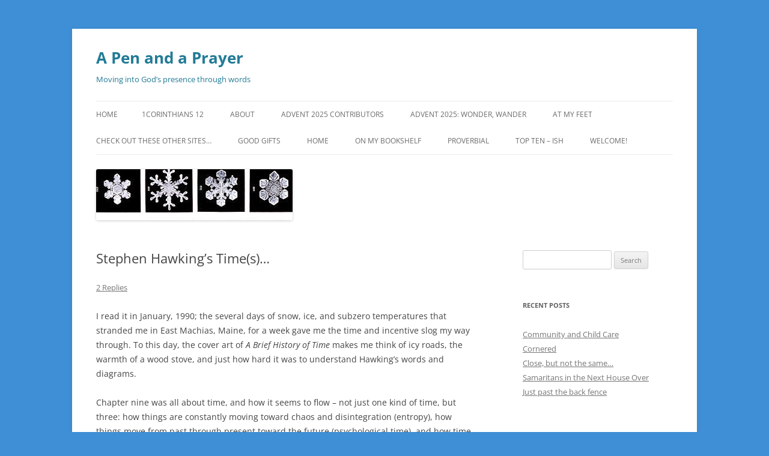

--- FILE ---
content_type: text/html; charset=UTF-8
request_url: http://www.apenandaprayer.org/theology/stephen-hawkings-times/
body_size: 13709
content:
<!DOCTYPE html>
<!--[if IE 7]>
<html class="ie ie7" lang="en">
<![endif]-->
<!--[if IE 8]>
<html class="ie ie8" lang="en">
<![endif]-->
<!--[if !(IE 7) & !(IE 8)]><!-->
<html lang="en">
<!--<![endif]-->
<head>
<meta charset="UTF-8" />
<meta name="viewport" content="width=device-width, initial-scale=1.0" />
<title>Stephen Hawking&#8217;s Time(s)&#8230; | A Pen and a Prayer</title>
<link rel="profile" href="https://gmpg.org/xfn/11" />
<link rel="pingback" href="http://www.apenandaprayer.org/xmlrpc.php">
<!--[if lt IE 9]>
<script src="http://www.apenandaprayer.org/wp-content/themes/twentytwelve/js/html5.js?ver=3.7.0" type="text/javascript"></script>
<![endif]-->
<meta name='robots' content='max-image-preview:large' />
<link rel="alternate" type="application/rss+xml" title="A Pen and a Prayer &raquo; Feed" href="http://www.apenandaprayer.org/feed/" />
<link rel="alternate" type="application/rss+xml" title="A Pen and a Prayer &raquo; Comments Feed" href="http://www.apenandaprayer.org/comments/feed/" />
<link rel="alternate" type="application/rss+xml" title="A Pen and a Prayer &raquo; Stephen Hawking&#8217;s Time(s)&#8230; Comments Feed" href="http://www.apenandaprayer.org/theology/stephen-hawkings-times/feed/" />
<link rel="alternate" title="oEmbed (JSON)" type="application/json+oembed" href="http://www.apenandaprayer.org/wp-json/oembed/1.0/embed?url=http%3A%2F%2Fwww.apenandaprayer.org%2Ftheology%2Fstephen-hawkings-times%2F" />
<link rel="alternate" title="oEmbed (XML)" type="text/xml+oembed" href="http://www.apenandaprayer.org/wp-json/oembed/1.0/embed?url=http%3A%2F%2Fwww.apenandaprayer.org%2Ftheology%2Fstephen-hawkings-times%2F&#038;format=xml" />
<style id='wp-img-auto-sizes-contain-inline-css' type='text/css'>
img:is([sizes=auto i],[sizes^="auto," i]){contain-intrinsic-size:3000px 1500px}
/*# sourceURL=wp-img-auto-sizes-contain-inline-css */
</style>
<style id='wp-emoji-styles-inline-css' type='text/css'>

	img.wp-smiley, img.emoji {
		display: inline !important;
		border: none !important;
		box-shadow: none !important;
		height: 1em !important;
		width: 1em !important;
		margin: 0 0.07em !important;
		vertical-align: -0.1em !important;
		background: none !important;
		padding: 0 !important;
	}
/*# sourceURL=wp-emoji-styles-inline-css */
</style>
<style id='wp-block-library-inline-css' type='text/css'>
:root{--wp-block-synced-color:#7a00df;--wp-block-synced-color--rgb:122,0,223;--wp-bound-block-color:var(--wp-block-synced-color);--wp-editor-canvas-background:#ddd;--wp-admin-theme-color:#007cba;--wp-admin-theme-color--rgb:0,124,186;--wp-admin-theme-color-darker-10:#006ba1;--wp-admin-theme-color-darker-10--rgb:0,107,160.5;--wp-admin-theme-color-darker-20:#005a87;--wp-admin-theme-color-darker-20--rgb:0,90,135;--wp-admin-border-width-focus:2px}@media (min-resolution:192dpi){:root{--wp-admin-border-width-focus:1.5px}}.wp-element-button{cursor:pointer}:root .has-very-light-gray-background-color{background-color:#eee}:root .has-very-dark-gray-background-color{background-color:#313131}:root .has-very-light-gray-color{color:#eee}:root .has-very-dark-gray-color{color:#313131}:root .has-vivid-green-cyan-to-vivid-cyan-blue-gradient-background{background:linear-gradient(135deg,#00d084,#0693e3)}:root .has-purple-crush-gradient-background{background:linear-gradient(135deg,#34e2e4,#4721fb 50%,#ab1dfe)}:root .has-hazy-dawn-gradient-background{background:linear-gradient(135deg,#faaca8,#dad0ec)}:root .has-subdued-olive-gradient-background{background:linear-gradient(135deg,#fafae1,#67a671)}:root .has-atomic-cream-gradient-background{background:linear-gradient(135deg,#fdd79a,#004a59)}:root .has-nightshade-gradient-background{background:linear-gradient(135deg,#330968,#31cdcf)}:root .has-midnight-gradient-background{background:linear-gradient(135deg,#020381,#2874fc)}:root{--wp--preset--font-size--normal:16px;--wp--preset--font-size--huge:42px}.has-regular-font-size{font-size:1em}.has-larger-font-size{font-size:2.625em}.has-normal-font-size{font-size:var(--wp--preset--font-size--normal)}.has-huge-font-size{font-size:var(--wp--preset--font-size--huge)}.has-text-align-center{text-align:center}.has-text-align-left{text-align:left}.has-text-align-right{text-align:right}.has-fit-text{white-space:nowrap!important}#end-resizable-editor-section{display:none}.aligncenter{clear:both}.items-justified-left{justify-content:flex-start}.items-justified-center{justify-content:center}.items-justified-right{justify-content:flex-end}.items-justified-space-between{justify-content:space-between}.screen-reader-text{border:0;clip-path:inset(50%);height:1px;margin:-1px;overflow:hidden;padding:0;position:absolute;width:1px;word-wrap:normal!important}.screen-reader-text:focus{background-color:#ddd;clip-path:none;color:#444;display:block;font-size:1em;height:auto;left:5px;line-height:normal;padding:15px 23px 14px;text-decoration:none;top:5px;width:auto;z-index:100000}html :where(.has-border-color){border-style:solid}html :where([style*=border-top-color]){border-top-style:solid}html :where([style*=border-right-color]){border-right-style:solid}html :where([style*=border-bottom-color]){border-bottom-style:solid}html :where([style*=border-left-color]){border-left-style:solid}html :where([style*=border-width]){border-style:solid}html :where([style*=border-top-width]){border-top-style:solid}html :where([style*=border-right-width]){border-right-style:solid}html :where([style*=border-bottom-width]){border-bottom-style:solid}html :where([style*=border-left-width]){border-left-style:solid}html :where(img[class*=wp-image-]){height:auto;max-width:100%}:where(figure){margin:0 0 1em}html :where(.is-position-sticky){--wp-admin--admin-bar--position-offset:var(--wp-admin--admin-bar--height,0px)}@media screen and (max-width:600px){html :where(.is-position-sticky){--wp-admin--admin-bar--position-offset:0px}}

/*# sourceURL=wp-block-library-inline-css */
</style><style id='global-styles-inline-css' type='text/css'>
:root{--wp--preset--aspect-ratio--square: 1;--wp--preset--aspect-ratio--4-3: 4/3;--wp--preset--aspect-ratio--3-4: 3/4;--wp--preset--aspect-ratio--3-2: 3/2;--wp--preset--aspect-ratio--2-3: 2/3;--wp--preset--aspect-ratio--16-9: 16/9;--wp--preset--aspect-ratio--9-16: 9/16;--wp--preset--color--black: #000000;--wp--preset--color--cyan-bluish-gray: #abb8c3;--wp--preset--color--white: #fff;--wp--preset--color--pale-pink: #f78da7;--wp--preset--color--vivid-red: #cf2e2e;--wp--preset--color--luminous-vivid-orange: #ff6900;--wp--preset--color--luminous-vivid-amber: #fcb900;--wp--preset--color--light-green-cyan: #7bdcb5;--wp--preset--color--vivid-green-cyan: #00d084;--wp--preset--color--pale-cyan-blue: #8ed1fc;--wp--preset--color--vivid-cyan-blue: #0693e3;--wp--preset--color--vivid-purple: #9b51e0;--wp--preset--color--blue: #21759b;--wp--preset--color--dark-gray: #444;--wp--preset--color--medium-gray: #9f9f9f;--wp--preset--color--light-gray: #e6e6e6;--wp--preset--gradient--vivid-cyan-blue-to-vivid-purple: linear-gradient(135deg,rgb(6,147,227) 0%,rgb(155,81,224) 100%);--wp--preset--gradient--light-green-cyan-to-vivid-green-cyan: linear-gradient(135deg,rgb(122,220,180) 0%,rgb(0,208,130) 100%);--wp--preset--gradient--luminous-vivid-amber-to-luminous-vivid-orange: linear-gradient(135deg,rgb(252,185,0) 0%,rgb(255,105,0) 100%);--wp--preset--gradient--luminous-vivid-orange-to-vivid-red: linear-gradient(135deg,rgb(255,105,0) 0%,rgb(207,46,46) 100%);--wp--preset--gradient--very-light-gray-to-cyan-bluish-gray: linear-gradient(135deg,rgb(238,238,238) 0%,rgb(169,184,195) 100%);--wp--preset--gradient--cool-to-warm-spectrum: linear-gradient(135deg,rgb(74,234,220) 0%,rgb(151,120,209) 20%,rgb(207,42,186) 40%,rgb(238,44,130) 60%,rgb(251,105,98) 80%,rgb(254,248,76) 100%);--wp--preset--gradient--blush-light-purple: linear-gradient(135deg,rgb(255,206,236) 0%,rgb(152,150,240) 100%);--wp--preset--gradient--blush-bordeaux: linear-gradient(135deg,rgb(254,205,165) 0%,rgb(254,45,45) 50%,rgb(107,0,62) 100%);--wp--preset--gradient--luminous-dusk: linear-gradient(135deg,rgb(255,203,112) 0%,rgb(199,81,192) 50%,rgb(65,88,208) 100%);--wp--preset--gradient--pale-ocean: linear-gradient(135deg,rgb(255,245,203) 0%,rgb(182,227,212) 50%,rgb(51,167,181) 100%);--wp--preset--gradient--electric-grass: linear-gradient(135deg,rgb(202,248,128) 0%,rgb(113,206,126) 100%);--wp--preset--gradient--midnight: linear-gradient(135deg,rgb(2,3,129) 0%,rgb(40,116,252) 100%);--wp--preset--font-size--small: 13px;--wp--preset--font-size--medium: 20px;--wp--preset--font-size--large: 36px;--wp--preset--font-size--x-large: 42px;--wp--preset--spacing--20: 0.44rem;--wp--preset--spacing--30: 0.67rem;--wp--preset--spacing--40: 1rem;--wp--preset--spacing--50: 1.5rem;--wp--preset--spacing--60: 2.25rem;--wp--preset--spacing--70: 3.38rem;--wp--preset--spacing--80: 5.06rem;--wp--preset--shadow--natural: 6px 6px 9px rgba(0, 0, 0, 0.2);--wp--preset--shadow--deep: 12px 12px 50px rgba(0, 0, 0, 0.4);--wp--preset--shadow--sharp: 6px 6px 0px rgba(0, 0, 0, 0.2);--wp--preset--shadow--outlined: 6px 6px 0px -3px rgb(255, 255, 255), 6px 6px rgb(0, 0, 0);--wp--preset--shadow--crisp: 6px 6px 0px rgb(0, 0, 0);}:where(.is-layout-flex){gap: 0.5em;}:where(.is-layout-grid){gap: 0.5em;}body .is-layout-flex{display: flex;}.is-layout-flex{flex-wrap: wrap;align-items: center;}.is-layout-flex > :is(*, div){margin: 0;}body .is-layout-grid{display: grid;}.is-layout-grid > :is(*, div){margin: 0;}:where(.wp-block-columns.is-layout-flex){gap: 2em;}:where(.wp-block-columns.is-layout-grid){gap: 2em;}:where(.wp-block-post-template.is-layout-flex){gap: 1.25em;}:where(.wp-block-post-template.is-layout-grid){gap: 1.25em;}.has-black-color{color: var(--wp--preset--color--black) !important;}.has-cyan-bluish-gray-color{color: var(--wp--preset--color--cyan-bluish-gray) !important;}.has-white-color{color: var(--wp--preset--color--white) !important;}.has-pale-pink-color{color: var(--wp--preset--color--pale-pink) !important;}.has-vivid-red-color{color: var(--wp--preset--color--vivid-red) !important;}.has-luminous-vivid-orange-color{color: var(--wp--preset--color--luminous-vivid-orange) !important;}.has-luminous-vivid-amber-color{color: var(--wp--preset--color--luminous-vivid-amber) !important;}.has-light-green-cyan-color{color: var(--wp--preset--color--light-green-cyan) !important;}.has-vivid-green-cyan-color{color: var(--wp--preset--color--vivid-green-cyan) !important;}.has-pale-cyan-blue-color{color: var(--wp--preset--color--pale-cyan-blue) !important;}.has-vivid-cyan-blue-color{color: var(--wp--preset--color--vivid-cyan-blue) !important;}.has-vivid-purple-color{color: var(--wp--preset--color--vivid-purple) !important;}.has-black-background-color{background-color: var(--wp--preset--color--black) !important;}.has-cyan-bluish-gray-background-color{background-color: var(--wp--preset--color--cyan-bluish-gray) !important;}.has-white-background-color{background-color: var(--wp--preset--color--white) !important;}.has-pale-pink-background-color{background-color: var(--wp--preset--color--pale-pink) !important;}.has-vivid-red-background-color{background-color: var(--wp--preset--color--vivid-red) !important;}.has-luminous-vivid-orange-background-color{background-color: var(--wp--preset--color--luminous-vivid-orange) !important;}.has-luminous-vivid-amber-background-color{background-color: var(--wp--preset--color--luminous-vivid-amber) !important;}.has-light-green-cyan-background-color{background-color: var(--wp--preset--color--light-green-cyan) !important;}.has-vivid-green-cyan-background-color{background-color: var(--wp--preset--color--vivid-green-cyan) !important;}.has-pale-cyan-blue-background-color{background-color: var(--wp--preset--color--pale-cyan-blue) !important;}.has-vivid-cyan-blue-background-color{background-color: var(--wp--preset--color--vivid-cyan-blue) !important;}.has-vivid-purple-background-color{background-color: var(--wp--preset--color--vivid-purple) !important;}.has-black-border-color{border-color: var(--wp--preset--color--black) !important;}.has-cyan-bluish-gray-border-color{border-color: var(--wp--preset--color--cyan-bluish-gray) !important;}.has-white-border-color{border-color: var(--wp--preset--color--white) !important;}.has-pale-pink-border-color{border-color: var(--wp--preset--color--pale-pink) !important;}.has-vivid-red-border-color{border-color: var(--wp--preset--color--vivid-red) !important;}.has-luminous-vivid-orange-border-color{border-color: var(--wp--preset--color--luminous-vivid-orange) !important;}.has-luminous-vivid-amber-border-color{border-color: var(--wp--preset--color--luminous-vivid-amber) !important;}.has-light-green-cyan-border-color{border-color: var(--wp--preset--color--light-green-cyan) !important;}.has-vivid-green-cyan-border-color{border-color: var(--wp--preset--color--vivid-green-cyan) !important;}.has-pale-cyan-blue-border-color{border-color: var(--wp--preset--color--pale-cyan-blue) !important;}.has-vivid-cyan-blue-border-color{border-color: var(--wp--preset--color--vivid-cyan-blue) !important;}.has-vivid-purple-border-color{border-color: var(--wp--preset--color--vivid-purple) !important;}.has-vivid-cyan-blue-to-vivid-purple-gradient-background{background: var(--wp--preset--gradient--vivid-cyan-blue-to-vivid-purple) !important;}.has-light-green-cyan-to-vivid-green-cyan-gradient-background{background: var(--wp--preset--gradient--light-green-cyan-to-vivid-green-cyan) !important;}.has-luminous-vivid-amber-to-luminous-vivid-orange-gradient-background{background: var(--wp--preset--gradient--luminous-vivid-amber-to-luminous-vivid-orange) !important;}.has-luminous-vivid-orange-to-vivid-red-gradient-background{background: var(--wp--preset--gradient--luminous-vivid-orange-to-vivid-red) !important;}.has-very-light-gray-to-cyan-bluish-gray-gradient-background{background: var(--wp--preset--gradient--very-light-gray-to-cyan-bluish-gray) !important;}.has-cool-to-warm-spectrum-gradient-background{background: var(--wp--preset--gradient--cool-to-warm-spectrum) !important;}.has-blush-light-purple-gradient-background{background: var(--wp--preset--gradient--blush-light-purple) !important;}.has-blush-bordeaux-gradient-background{background: var(--wp--preset--gradient--blush-bordeaux) !important;}.has-luminous-dusk-gradient-background{background: var(--wp--preset--gradient--luminous-dusk) !important;}.has-pale-ocean-gradient-background{background: var(--wp--preset--gradient--pale-ocean) !important;}.has-electric-grass-gradient-background{background: var(--wp--preset--gradient--electric-grass) !important;}.has-midnight-gradient-background{background: var(--wp--preset--gradient--midnight) !important;}.has-small-font-size{font-size: var(--wp--preset--font-size--small) !important;}.has-medium-font-size{font-size: var(--wp--preset--font-size--medium) !important;}.has-large-font-size{font-size: var(--wp--preset--font-size--large) !important;}.has-x-large-font-size{font-size: var(--wp--preset--font-size--x-large) !important;}
/*# sourceURL=global-styles-inline-css */
</style>

<style id='classic-theme-styles-inline-css' type='text/css'>
/*! This file is auto-generated */
.wp-block-button__link{color:#fff;background-color:#32373c;border-radius:9999px;box-shadow:none;text-decoration:none;padding:calc(.667em + 2px) calc(1.333em + 2px);font-size:1.125em}.wp-block-file__button{background:#32373c;color:#fff;text-decoration:none}
/*# sourceURL=/wp-includes/css/classic-themes.min.css */
</style>
<link rel='stylesheet' id='twentytwelve-fonts-css' href='http://www.apenandaprayer.org/wp-content/themes/twentytwelve/fonts/font-open-sans.css?ver=20230328' type='text/css' media='all' />
<link rel='stylesheet' id='twentytwelve-style-css' href='http://www.apenandaprayer.org/wp-content/themes/twentytwelve/style.css?ver=20241112' type='text/css' media='all' />
<link rel='stylesheet' id='twentytwelve-block-style-css' href='http://www.apenandaprayer.org/wp-content/themes/twentytwelve/css/blocks.css?ver=20240812' type='text/css' media='all' />
<script type="text/javascript" src="http://www.apenandaprayer.org/wp-includes/js/jquery/jquery.min.js?ver=3.7.1" id="jquery-core-js"></script>
<script type="text/javascript" src="http://www.apenandaprayer.org/wp-includes/js/jquery/jquery-migrate.min.js?ver=3.4.1" id="jquery-migrate-js"></script>
<script type="text/javascript" src="http://www.apenandaprayer.org/wp-content/themes/twentytwelve/js/navigation.js?ver=20141205" id="twentytwelve-navigation-js" defer="defer" data-wp-strategy="defer"></script>
<link rel="https://api.w.org/" href="http://www.apenandaprayer.org/wp-json/" /><link rel="alternate" title="JSON" type="application/json" href="http://www.apenandaprayer.org/wp-json/wp/v2/posts/3071" /><link rel="EditURI" type="application/rsd+xml" title="RSD" href="http://www.apenandaprayer.org/xmlrpc.php?rsd" />
<meta name="generator" content="WordPress 6.9" />
<link rel="canonical" href="http://www.apenandaprayer.org/theology/stephen-hawkings-times/" />
<link rel='shortlink' href='http://www.apenandaprayer.org/?p=3071' />
<style type="text/css">.recentcomments a{display:inline !important;padding:0 !important;margin:0 !important;}</style>	<style type="text/css" id="twentytwelve-header-css">
			.site-header h1 a,
		.site-header h2 {
			color: #227b96;
		}
		</style>
	<style type="text/css" id="custom-background-css">
body.custom-background { background-color: #3e8fd6; }
</style>
	</head>

<body class="wp-singular post-template-default single single-post postid-3071 single-format-standard custom-background wp-embed-responsive wp-theme-twentytwelve custom-font-enabled single-author">
<div id="page" class="hfeed site">
	<header id="masthead" class="site-header">
		<hgroup>
			<h1 class="site-title"><a href="http://www.apenandaprayer.org/" rel="home">A Pen and a Prayer</a></h1>
			<h2 class="site-description">Moving into God&#8217;s presence through words</h2>
		</hgroup>

		<nav id="site-navigation" class="main-navigation">
			<button class="menu-toggle">Menu</button>
			<a class="assistive-text" href="#content">Skip to content</a>
			<div class="nav-menu"><ul>
<li ><a href="http://www.apenandaprayer.org/">Home</a></li><li class="page_item page-item-5031"><a href="http://www.apenandaprayer.org/1corinthians-12/">1Corinthians 12</a></li>
<li class="page_item page-item-2 page_item_has_children"><a href="http://www.apenandaprayer.org/about/">About</a>
<ul class='children'>
	<li class="page_item page-item-2454"><a href="http://www.apenandaprayer.org/about/a-morning-resolve/">A Morning Resolve</a></li>
	<li class="page_item page-item-850"><a href="http://www.apenandaprayer.org/about/about-saint-patricks-breastplate/">About Saint Patrick&#8217;s Breastplate</a></li>
	<li class="page_item page-item-29"><a href="http://www.apenandaprayer.org/about/about-the-author/">About the Author</a></li>
	<li class="page_item page-item-4678"><a href="http://www.apenandaprayer.org/about/advent-2024-lighting-the-way/">Advent 2024: Lighting the Way</a></li>
	<li class="page_item page-item-2033 page_item_has_children"><a href="http://www.apenandaprayer.org/about/advent-writings/">Advent Writings</a>
	<ul class='children'>
		<li class="page_item page-item-2383"><a href="http://www.apenandaprayer.org/about/advent-writings/about-the-advent-rowhouses/">About the Advent Rowhouses</a></li>
		<li class="page_item page-item-315"><a href="http://www.apenandaprayer.org/about/advent-writings/advent-2014/">Advent 2014</a></li>
		<li class="page_item page-item-667"><a href="http://www.apenandaprayer.org/about/advent-writings/advent-2015/">Advent 2015</a></li>
		<li class="page_item page-item-1079"><a href="http://www.apenandaprayer.org/about/advent-writings/advent-2016-waiting-for-the-mystery/">Advent 2016: Waiting for the Mystery</a></li>
		<li class="page_item page-item-1446"><a href="http://www.apenandaprayer.org/about/advent-writings/advent-2017/">Advent 2017</a></li>
		<li class="page_item page-item-1791"><a href="http://www.apenandaprayer.org/about/advent-writings/advent-2018/">Advent 2018</a></li>
		<li class="page_item page-item-1811"><a href="http://www.apenandaprayer.org/about/advent-writings/advent-2018-2/">Advent 2018: cleaning house</a></li>
		<li class="page_item page-item-2249"><a href="http://www.apenandaprayer.org/about/advent-writings/advent-2019/">Advent 2019</a></li>
		<li class="page_item page-item-4268"><a href="http://www.apenandaprayer.org/about/advent-writings/advent-authors-2023/">Advent Authors and Artists 2023</a></li>
		<li class="page_item page-item-3281"><a href="http://www.apenandaprayer.org/about/advent-writings/advent-authors-2021/">Advent Authors, 2021</a></li>
		<li class="page_item page-item-3696"><a href="http://www.apenandaprayer.org/about/advent-writings/advent-contributors-2022/">Advent Contributors, 2022</a></li>
		<li class="page_item page-item-2795"><a href="http://www.apenandaprayer.org/about/advent-writings/bethleham-bound-2020/">Bethleham Bound 2020</a></li>
		<li class="page_item page-item-3641"><a href="http://www.apenandaprayer.org/about/advent-writings/lighting-the-path-advent-2022/">Lighting the Path: Advent, 2022</a></li>
	</ul>
</li>
	<li class="page_item page-item-1027"><a href="http://www.apenandaprayer.org/about/billboards-bumper-stickers-and-fortune-cookies/">Billboards, Bumper Stickers, and Fortune Cookies</a></li>
	<li class="page_item page-item-901"><a href="http://www.apenandaprayer.org/about/chapters-in-the-book-of-life/">Chapters in the Book of Life</a></li>
	<li class="page_item page-item-3988"><a href="http://www.apenandaprayer.org/about/daily-meds/">Daily Meds</a></li>
	<li class="page_item page-item-2031"><a href="http://www.apenandaprayer.org/about/every-school-day/">Every School Day</a></li>
	<li class="page_item page-item-2567"><a href="http://www.apenandaprayer.org/about/for-today-phillips-brooks-prayer/">For Today: Phillips Brooks prayer</a></li>
	<li class="page_item page-item-1071"><a href="http://www.apenandaprayer.org/about/giving-thanks-thanksgiving/">Giving Thanks, Thanksgiving</a></li>
	<li class="page_item page-item-102"><a href="http://www.apenandaprayer.org/about/house-blessings/">House Blessings</a></li>
	<li class="page_item page-item-2951"><a href="http://www.apenandaprayer.org/about/house-of-cards/">House of Cards</a></li>
	<li class="page_item page-item-3808"><a href="http://www.apenandaprayer.org/about/humble-access/">Humble Access</a></li>
	<li class="page_item page-item-3415"><a href="http://www.apenandaprayer.org/about/i-corinthians-13/">I Corinthians 13</a></li>
	<li class="page_item page-item-1008"><a href="http://www.apenandaprayer.org/about/in-others-words/">In Others&#8217; Words&#8230;</a></li>
	<li class="page_item page-item-2211"><a href="http://www.apenandaprayer.org/about/isaiah-55-abundant-life/">Isaiah 55: Abundant Life</a></li>
	<li class="page_item page-item-3049"><a href="http://www.apenandaprayer.org/about/its-about-time/">It&#8217;s About Time</a></li>
	<li class="page_item page-item-2036 page_item_has_children"><a href="http://www.apenandaprayer.org/about/lent/">Lent</a>
	<ul class='children'>
		<li class="page_item page-item-68"><a href="http://www.apenandaprayer.org/about/lent/lent-2014/">Lent 2014</a></li>
		<li class="page_item page-item-466"><a href="http://www.apenandaprayer.org/about/lent/lent-2015/">Lent 2015</a></li>
		<li class="page_item page-item-832"><a href="http://www.apenandaprayer.org/about/lent/lent-2016-saint-patricks-breastplate/">Lent 2016: Saint Patrick&#8217;s Breastplate</a></li>
		<li class="page_item page-item-1978"><a href="http://www.apenandaprayer.org/about/lent/lent-2019-uncomfortably-numb/">Lent 2019: Uncomfortably Numb</a></li>
		<li class="page_item page-item-3003"><a href="http://www.apenandaprayer.org/about/lent/lent-2021-spending-time-with-second-isaiah/">Lent 2021: Spending Time With Second Isaiah</a></li>
		<li class="page_item page-item-3867"><a href="http://www.apenandaprayer.org/about/lent/lent-2023/">Lent 2023</a></li>
		<li class="page_item page-item-4329"><a href="http://www.apenandaprayer.org/about/lent/saint-basils-prayer/">St. Basil&#8217;s Prayer: Lent 2024</a></li>
	</ul>
</li>
	<li class="page_item page-item-555"><a href="http://www.apenandaprayer.org/about/library-lessons/">Library Lessons</a></li>
	<li class="page_item page-item-3482"><a href="http://www.apenandaprayer.org/about/nerudas-book-of-questions/">Neruda&#8217;s Book of Questions</a></li>
	<li class="page_item page-item-1690"><a href="http://www.apenandaprayer.org/about/no-place-like-homes/">No Place Like Home(s)</a></li>
	<li class="page_item page-item-3175"><a href="http://www.apenandaprayer.org/about/noonday-prayers/">Noonday Prayers</a></li>
	<li class="page_item page-item-2523"><a href="http://www.apenandaprayer.org/about/panic-goes-coronaviral-at-shaws/">Panic goes (corona)viral at Shaw&#8217;s</a></li>
	<li class="page_item page-item-633"><a href="http://www.apenandaprayer.org/about/place/">Place</a></li>
	<li class="page_item page-item-2675"><a href="http://www.apenandaprayer.org/about/poetry-living-large-in-words/">Poetry: Living Large In Words</a></li>
	<li class="page_item page-item-2178"><a href="http://www.apenandaprayer.org/about/prayer-at-night/">Prayer at Night</a></li>
	<li class="page_item page-item-614"><a href="http://www.apenandaprayer.org/about/prayer-at-nights-approaching/">Prayer at Night&#8217;s Approaching</a></li>
	<li class="page_item page-item-1308"><a href="http://www.apenandaprayer.org/about/prayer-c/">Prayer C</a></li>
	<li class="page_item page-item-213"><a href="http://www.apenandaprayer.org/about/prayer-for-acceptance/">Prayer for Acceptance</a></li>
	<li class="page_item page-item-923"><a href="http://www.apenandaprayer.org/about/prayer-of-saint-basil/">Prayer of Saint Basil</a></li>
	<li class="page_item page-item-596"><a href="http://www.apenandaprayer.org/about/prayers-at-night/">Prayers at Night</a></li>
	<li class="page_item page-item-2715"><a href="http://www.apenandaprayer.org/about/prayers-from-the-hebrides/">Prayers from the Hebrides</a></li>
	<li class="page_item page-item-1358"><a href="http://www.apenandaprayer.org/about/promises-promises/">Promises, Promises</a></li>
	<li class="page_item page-item-447 page_item_has_children"><a href="http://www.apenandaprayer.org/about/psalms/">Psalms</a>
	<ul class='children'>
		<li class="page_item page-item-4068"><a href="http://www.apenandaprayer.org/about/psalms/a-song-of-ascents/">A Song Of Ascents</a></li>
		<li class="page_item page-item-3108"><a href="http://www.apenandaprayer.org/about/psalms/psalm-19/">Psalm 19</a></li>
	</ul>
</li>
	<li class="page_item page-item-211"><a href="http://www.apenandaprayer.org/about/quieting-life-noise/">Quieting Life Noise</a></li>
	<li class="page_item page-item-1374"><a href="http://www.apenandaprayer.org/about/retracing-my-steps/">Retracing My Steps</a></li>
	<li class="page_item page-item-1814"><a href="http://www.apenandaprayer.org/about/simple-gifts-thanksgiving/">Simple (Gifts) Thanksgiving</a></li>
	<li class="page_item page-item-1288"><a href="http://www.apenandaprayer.org/about/something-new/">Something New</a></li>
	<li class="page_item page-item-685"><a href="http://www.apenandaprayer.org/about/table-blessings/">Table Blessings</a></li>
	<li class="page_item page-item-2414"><a href="http://www.apenandaprayer.org/about/thankful-2020/">Thankful 2020</a></li>
	<li class="page_item page-item-3639"><a href="http://www.apenandaprayer.org/about/thanksgiving-simple-gifts/">Thanksgiving: Simple Gifts</a></li>
	<li class="page_item page-item-504"><a href="http://www.apenandaprayer.org/about/the-prayer-of-saint-francis/">The Prayer of Saint Francis</a></li>
	<li class="page_item page-item-4388"><a href="http://www.apenandaprayer.org/about/three-ps/">Three P&#8217;s</a></li>
	<li class="page_item page-item-675"><a href="http://www.apenandaprayer.org/about/tricks-and-treats/">Tricks and Treats</a></li>
	<li class="page_item page-item-291"><a href="http://www.apenandaprayer.org/about/use-your-words/">Use Your Words</a></li>
	<li class="page_item page-item-179"><a href="http://www.apenandaprayer.org/about/walking-wareham/">Walking Wareham</a></li>
	<li class="page_item page-item-1643"><a href="http://www.apenandaprayer.org/about/walking-with-francis-from-easter-to-pentecost/">Walking with Francis from Easter to Pentecost</a></li>
	<li class="page_item page-item-4137"><a href="http://www.apenandaprayer.org/about/whats-the-big-idea/">What&#8217;s the Big Idea?</a></li>
	<li class="page_item page-item-3829"><a href="http://www.apenandaprayer.org/about/winter-wondering/">Winter Wondering</a></li>
</ul>
</li>
<li class="page_item page-item-5389"><a href="http://www.apenandaprayer.org/advent-2025-contributors/">Advent 2025 Contributors</a></li>
<li class="page_item page-item-5268"><a href="http://www.apenandaprayer.org/advent-2025-wonder-wander/">Advent 2025: Wonder, Wander</a></li>
<li class="page_item page-item-5122"><a href="http://www.apenandaprayer.org/at-my-feet/">At My Feet</a></li>
<li class="page_item page-item-999"><a href="http://www.apenandaprayer.org/check-out-these-other-sites/">check out these other sites&#8230;</a></li>
<li class="page_item page-item-4667"><a href="http://www.apenandaprayer.org/good-gifts/">Good Gifts</a></li>
<li class="page_item page-item-3547"><a href="http://www.apenandaprayer.org/home/">Home</a></li>
<li class="page_item page-item-1306"><a href="http://www.apenandaprayer.org/on-my-bookshelf/">On My Bookshelf</a></li>
<li class="page_item page-item-5152"><a href="http://www.apenandaprayer.org/proverbial/">Proverbial</a></li>
<li class="page_item page-item-4627"><a href="http://www.apenandaprayer.org/top-ten-ish/">Top Ten &#8211; ish</a></li>
<li class="page_item page-item-449"><a href="http://www.apenandaprayer.org/welcome/">Welcome!</a></li>
</ul></div>
		</nav><!-- #site-navigation -->

				<a href="http://www.apenandaprayer.org/"><img src="http://www.apenandaprayer.org/wp-content/uploads/2015/01/cropped-256px-SnowflakesWilsonBentley-e1451842870118.jpg" width="327" height="85" alt="A Pen and a Prayer" class="header-image" srcset="http://www.apenandaprayer.org/wp-content/uploads/2015/01/cropped-256px-SnowflakesWilsonBentley-e1451842870118.jpg 327w, http://www.apenandaprayer.org/wp-content/uploads/2015/01/cropped-256px-SnowflakesWilsonBentley-e1451842870118-300x77.jpg 300w" sizes="(max-width: 327px) 100vw, 327px" decoding="async" /></a>
			</header><!-- #masthead -->

	<div id="main" class="wrapper">

	<div id="primary" class="site-content">
		<div id="content" role="main">

			
				
	<article id="post-3071" class="post-3071 post type-post status-publish format-standard hentry category-meditation category-observation category-theology tag-time">
				<header class="entry-header">
			
						<h1 class="entry-title">Stephen Hawking&#8217;s Time(s)&#8230;</h1>
										<div class="comments-link">
					<a href="http://www.apenandaprayer.org/theology/stephen-hawkings-times/#comments">2 Replies</a>				</div><!-- .comments-link -->
					</header><!-- .entry-header -->

				<div class="entry-content">
			<p>I read it in January, 1990; the several days of snow, ice, and subzero temperatures that stranded me in East Machias, Maine, for a week gave me the time and incentive slog my way through. To this day, the cover art of <em>A Brief History of Time</em> makes me think of icy roads, the warmth of a wood stove, and just how hard it was to understand Hawking&#8217;s words and diagrams.</p>
<p>Chapter nine was all about time, and how it seems to flow &#8211; not just one kind of time, but three: how things are constantly moving toward chaos and disintegration (entropy), how things move from past through present toward the future (psychological time), and how time moves with the expanding universe (cosmological). Will the whole universe and all of us living within it come to a stop, drifting in a lifeless chaos? Will the universe stop expanding outward at some point, reversing the process in a great contraction, pulling all that is back together into a single point of matter? It&#8217;s the end of all that is, either way. Time ends, reality ends.</p>
<p>Stephen Hawking had little interest in God talk of any kind &#8211; science and faith were at odds for him, and faith was more about ignorance and wishful thinking than deep truth. But I think faith is also about time. Just like us, the cosmos was born, lives, and will come to its end; just like our lives, there&#8217;s no going back, no do-over for the universe. But this creation, and our lives within it, don&#8217;t just disappear as if they had never been. Time and life cannot be re-run, but time and life can be redeemed &#8211; birth to death giving us over to the graciousness of the God who loves each and every particle that ever has been and ever shall be.</p>
<p>And beyond that? An adventure I cannot even imagine.</p>
<p>[Stephen W. Hawking; <em>A Brief History of Time:From the Big Bang to Black Holes</em>; New York: Bantam Dell Publishing, 1988]</p>
					</div><!-- .entry-content -->
		
		<footer class="entry-meta">
			This entry was posted in <a href="http://www.apenandaprayer.org/category/meditation/" rel="category tag">Meditation</a>, <a href="http://www.apenandaprayer.org/category/observation/" rel="category tag">observation</a>, <a href="http://www.apenandaprayer.org/category/theology/" rel="category tag">Theology</a> and tagged <a href="http://www.apenandaprayer.org/tag/time/" rel="tag">Time</a> on <a href="http://www.apenandaprayer.org/theology/stephen-hawkings-times/" title="5:00 am" rel="bookmark"><time class="entry-date" datetime="2021-04-27T05:00:06+00:00">April 27, 2021</time></a><span class="by-author"> by <span class="author vcard"><a class="url fn n" href="http://www.apenandaprayer.org/author/admin/" title="View all posts by Johnna" rel="author">Johnna</a></span></span>.								</footer><!-- .entry-meta -->
	</article><!-- #post -->

				<nav class="nav-single">
					<h3 class="assistive-text">Post navigation</h3>
					<span class="nav-previous"><a href="http://www.apenandaprayer.org/meditation/finding-the-rhythm/" rel="prev"><span class="meta-nav">&larr;</span> Finding the Rhythm</a></span>
					<span class="nav-next"><a href="http://www.apenandaprayer.org/prayer/enduring-time/" rel="next">Enduring Time <span class="meta-nav">&rarr;</span></a></span>
				</nav><!-- .nav-single -->

				
<div id="comments" class="comments-area">

	
			<h2 class="comments-title">
			2 thoughts on &ldquo;<span>Stephen Hawking&#8217;s Time(s)&#8230;</span>&rdquo;		</h2>

		<ol class="commentlist">
					<li class="comment even thread-even depth-1" id="li-comment-96125">
		<article id="comment-96125" class="comment">
			<header class="comment-meta comment-author vcard">
				<img alt='' src='https://secure.gravatar.com/avatar/807c6b31e03db2b2bfcfc550331d14c59c7dab0cc276e67f309ce35e5af6da4a?s=44&#038;d=mm&#038;r=g' srcset='https://secure.gravatar.com/avatar/807c6b31e03db2b2bfcfc550331d14c59c7dab0cc276e67f309ce35e5af6da4a?s=88&#038;d=mm&#038;r=g 2x' class='avatar avatar-44 photo' height='44' width='44' decoding='async'/><cite><b class="fn">Bill Albritton</b> </cite><a href="http://www.apenandaprayer.org/theology/stephen-hawkings-times/#comment-96125"><time datetime="2021-04-30T13:52:51+00:00">April 30, 2021 at 1:52 pm</time></a>				</header><!-- .comment-meta -->

				
				
				<section class="comment-content comment">
				<p>AH&#8230;REDEMPTION! How can we even imagine THAT much less all the other mysteries? It&#8217;s fun to explore, nonetheless, within a universe that is expanding millions of miles a minute. As they say, it&#8217;s beyond me.<br />
Love this&#8212;thanks!😜</p>
								</section><!-- .comment-content -->

				<div class="reply">
				<a rel="nofollow" class="comment-reply-link" href="http://www.apenandaprayer.org/theology/stephen-hawkings-times/?replytocom=96125#respond" data-commentid="96125" data-postid="3071" data-belowelement="comment-96125" data-respondelement="respond" data-replyto="Reply to Bill Albritton" aria-label="Reply to Bill Albritton">Reply</a> <span>&darr;</span>				</div><!-- .reply -->
			</article><!-- #comment-## -->
				<ol class="children">
		<li class="comment byuser comment-author-admin bypostauthor odd alt depth-2" id="li-comment-96138">
		<article id="comment-96138" class="comment">
			<header class="comment-meta comment-author vcard">
				<img alt='' src='https://secure.gravatar.com/avatar/46ee0b5c1f5d71453e347a21b2852aa46ecadb555cc75c6ee2296ab6c1a46163?s=44&#038;d=mm&#038;r=g' srcset='https://secure.gravatar.com/avatar/46ee0b5c1f5d71453e347a21b2852aa46ecadb555cc75c6ee2296ab6c1a46163?s=88&#038;d=mm&#038;r=g 2x' class='avatar avatar-44 photo' height='44' width='44' decoding='async'/><cite><b class="fn">Johnna</b> <span>Post author</span></cite><a href="http://www.apenandaprayer.org/theology/stephen-hawkings-times/#comment-96138"><time datetime="2021-04-30T15:05:00+00:00">April 30, 2021 at 3:05 pm</time></a>				</header><!-- .comment-meta -->

				
				
				<section class="comment-content comment">
				<p>You are welcome! It&#8217;s an amazing thing, to catch even a glimpse of the miracles and mysteries in this creation we call home.Thanks, Bill!  Peace, Johnna</p>
								</section><!-- .comment-content -->

				<div class="reply">
				<a rel="nofollow" class="comment-reply-link" href="http://www.apenandaprayer.org/theology/stephen-hawkings-times/?replytocom=96138#respond" data-commentid="96138" data-postid="3071" data-belowelement="comment-96138" data-respondelement="respond" data-replyto="Reply to Johnna" aria-label="Reply to Johnna">Reply</a> <span>&darr;</span>				</div><!-- .reply -->
			</article><!-- #comment-## -->
				</li><!-- #comment-## -->
</ol><!-- .children -->
</li><!-- #comment-## -->
		</ol><!-- .commentlist -->

		
		
	
		<div id="respond" class="comment-respond">
		<h3 id="reply-title" class="comment-reply-title">Leave a Reply <small><a rel="nofollow" id="cancel-comment-reply-link" href="/theology/stephen-hawkings-times/#respond" style="display:none;">Cancel reply</a></small></h3><form action="http://www.apenandaprayer.org/wp-comments-post.php" method="post" id="commentform" class="comment-form"><p class="comment-notes"><span id="email-notes">Your email address will not be published.</span> <span class="required-field-message">Required fields are marked <span class="required">*</span></span></p><p class="comment-form-comment"><label for="comment">Comment <span class="required">*</span></label> <textarea id="comment" name="comment" cols="45" rows="8" maxlength="65525" required="required"></textarea></p><p class="comment-form-author"><label for="author">Name <span class="required">*</span></label> <input id="author" name="author" type="text" value="" size="30" maxlength="245" autocomplete="name" required="required" /></p>
<p class="comment-form-email"><label for="email">Email <span class="required">*</span></label> <input id="email" name="email" type="text" value="" size="30" maxlength="100" aria-describedby="email-notes" autocomplete="email" required="required" /></p>
<p class="comment-form-url"><label for="url">Website</label> <input id="url" name="url" type="text" value="" size="30" maxlength="200" autocomplete="url" /></p>
<p class="comment-form-cookies-consent"><input id="wp-comment-cookies-consent" name="wp-comment-cookies-consent" type="checkbox" value="yes" /> <label for="wp-comment-cookies-consent">Save my name, email, and website in this browser for the next time I comment.</label></p>
<p class="form-submit"><input name="submit" type="submit" id="submit" class="submit" value="Post Comment" /> <input type='hidden' name='comment_post_ID' value='3071' id='comment_post_ID' />
<input type='hidden' name='comment_parent' id='comment_parent' value='0' />
</p><p style="display: none !important;" class="akismet-fields-container" data-prefix="ak_"><label>&#916;<textarea name="ak_hp_textarea" cols="45" rows="8" maxlength="100"></textarea></label><input type="hidden" id="ak_js_1" name="ak_js" value="108"/><script>document.getElementById( "ak_js_1" ).setAttribute( "value", ( new Date() ).getTime() );</script></p></form>	</div><!-- #respond -->
	
</div><!-- #comments .comments-area -->

			
		</div><!-- #content -->
	</div><!-- #primary -->


			<div id="secondary" class="widget-area" role="complementary">
			<aside id="search-2" class="widget widget_search"><form role="search" method="get" id="searchform" class="searchform" action="http://www.apenandaprayer.org/">
				<div>
					<label class="screen-reader-text" for="s">Search for:</label>
					<input type="text" value="" name="s" id="s" />
					<input type="submit" id="searchsubmit" value="Search" />
				</div>
			</form></aside>
		<aside id="recent-posts-2" class="widget widget_recent_entries">
		<h3 class="widget-title">Recent Posts</h3>
		<ul>
											<li>
					<a href="http://www.apenandaprayer.org/new-year/community-and-child-care/">Community and Child Care</a>
									</li>
											<li>
					<a href="http://www.apenandaprayer.org/new-year/cornered/">Cornered</a>
									</li>
											<li>
					<a href="http://www.apenandaprayer.org/new-year/close-but-not-the-same/">Close, but not the same&#8230;</a>
									</li>
											<li>
					<a href="http://www.apenandaprayer.org/new-year/samaritans-in-the-next-house-over/">Samaritans in the Next House Over</a>
									</li>
											<li>
					<a href="http://www.apenandaprayer.org/new-year/just-past-the-back-fence/">Just past the back fence</a>
									</li>
					</ul>

		</aside><aside id="recent-comments-2" class="widget widget_recent_comments"><h3 class="widget-title">Recent Comments</h3><ul id="recentcomments"><li class="recentcomments"><span class="comment-author-link">Johnna</span> on <a href="http://www.apenandaprayer.org/new-year/close-but-not-the-same/#comment-189500">Close, but not the same&#8230;</a></li><li class="recentcomments"><span class="comment-author-link">David Anderson</span> on <a href="http://www.apenandaprayer.org/new-year/close-but-not-the-same/#comment-189495">Close, but not the same&#8230;</a></li><li class="recentcomments"><span class="comment-author-link">Laurie Wall</span> on <a href="http://www.apenandaprayer.org/biblical-reflection/night-of-nights/#comment-189437">Night of Nights</a></li><li class="recentcomments"><span class="comment-author-link">Johnna</span> on <a href="http://www.apenandaprayer.org/biblical-reflection/high-holy-words/#comment-189436">High Holy Words</a></li><li class="recentcomments"><span class="comment-author-link">Robin Nielsen</span> on <a href="http://www.apenandaprayer.org/biblical-reflection/night-of-nights/#comment-189434">Night of Nights</a></li></ul></aside><aside id="archives-2" class="widget widget_archive"><h3 class="widget-title">Archives</h3>
			<ul>
					<li><a href='http://www.apenandaprayer.org/2026/01/'>January 2026</a></li>
	<li><a href='http://www.apenandaprayer.org/2025/12/'>December 2025</a></li>
	<li><a href='http://www.apenandaprayer.org/2025/11/'>November 2025</a></li>
	<li><a href='http://www.apenandaprayer.org/2025/10/'>October 2025</a></li>
	<li><a href='http://www.apenandaprayer.org/2025/09/'>September 2025</a></li>
	<li><a href='http://www.apenandaprayer.org/2025/08/'>August 2025</a></li>
	<li><a href='http://www.apenandaprayer.org/2025/07/'>July 2025</a></li>
	<li><a href='http://www.apenandaprayer.org/2025/06/'>June 2025</a></li>
	<li><a href='http://www.apenandaprayer.org/2025/05/'>May 2025</a></li>
	<li><a href='http://www.apenandaprayer.org/2025/04/'>April 2025</a></li>
	<li><a href='http://www.apenandaprayer.org/2025/03/'>March 2025</a></li>
	<li><a href='http://www.apenandaprayer.org/2025/02/'>February 2025</a></li>
	<li><a href='http://www.apenandaprayer.org/2025/01/'>January 2025</a></li>
	<li><a href='http://www.apenandaprayer.org/2024/12/'>December 2024</a></li>
	<li><a href='http://www.apenandaprayer.org/2024/11/'>November 2024</a></li>
	<li><a href='http://www.apenandaprayer.org/2024/10/'>October 2024</a></li>
	<li><a href='http://www.apenandaprayer.org/2024/09/'>September 2024</a></li>
	<li><a href='http://www.apenandaprayer.org/2024/08/'>August 2024</a></li>
	<li><a href='http://www.apenandaprayer.org/2024/07/'>July 2024</a></li>
	<li><a href='http://www.apenandaprayer.org/2024/06/'>June 2024</a></li>
	<li><a href='http://www.apenandaprayer.org/2024/05/'>May 2024</a></li>
	<li><a href='http://www.apenandaprayer.org/2024/04/'>April 2024</a></li>
	<li><a href='http://www.apenandaprayer.org/2024/03/'>March 2024</a></li>
	<li><a href='http://www.apenandaprayer.org/2024/02/'>February 2024</a></li>
	<li><a href='http://www.apenandaprayer.org/2024/01/'>January 2024</a></li>
	<li><a href='http://www.apenandaprayer.org/2023/12/'>December 2023</a></li>
	<li><a href='http://www.apenandaprayer.org/2023/11/'>November 2023</a></li>
	<li><a href='http://www.apenandaprayer.org/2023/10/'>October 2023</a></li>
	<li><a href='http://www.apenandaprayer.org/2023/09/'>September 2023</a></li>
	<li><a href='http://www.apenandaprayer.org/2023/08/'>August 2023</a></li>
	<li><a href='http://www.apenandaprayer.org/2023/07/'>July 2023</a></li>
	<li><a href='http://www.apenandaprayer.org/2023/06/'>June 2023</a></li>
	<li><a href='http://www.apenandaprayer.org/2023/05/'>May 2023</a></li>
	<li><a href='http://www.apenandaprayer.org/2023/04/'>April 2023</a></li>
	<li><a href='http://www.apenandaprayer.org/2023/03/'>March 2023</a></li>
	<li><a href='http://www.apenandaprayer.org/2023/02/'>February 2023</a></li>
	<li><a href='http://www.apenandaprayer.org/2023/01/'>January 2023</a></li>
	<li><a href='http://www.apenandaprayer.org/2022/12/'>December 2022</a></li>
	<li><a href='http://www.apenandaprayer.org/2022/11/'>November 2022</a></li>
	<li><a href='http://www.apenandaprayer.org/2022/10/'>October 2022</a></li>
	<li><a href='http://www.apenandaprayer.org/2022/09/'>September 2022</a></li>
	<li><a href='http://www.apenandaprayer.org/2022/08/'>August 2022</a></li>
	<li><a href='http://www.apenandaprayer.org/2022/07/'>July 2022</a></li>
	<li><a href='http://www.apenandaprayer.org/2022/06/'>June 2022</a></li>
	<li><a href='http://www.apenandaprayer.org/2022/05/'>May 2022</a></li>
	<li><a href='http://www.apenandaprayer.org/2022/04/'>April 2022</a></li>
	<li><a href='http://www.apenandaprayer.org/2022/03/'>March 2022</a></li>
	<li><a href='http://www.apenandaprayer.org/2022/02/'>February 2022</a></li>
	<li><a href='http://www.apenandaprayer.org/2022/01/'>January 2022</a></li>
	<li><a href='http://www.apenandaprayer.org/2021/12/'>December 2021</a></li>
	<li><a href='http://www.apenandaprayer.org/2021/11/'>November 2021</a></li>
	<li><a href='http://www.apenandaprayer.org/2021/10/'>October 2021</a></li>
	<li><a href='http://www.apenandaprayer.org/2021/09/'>September 2021</a></li>
	<li><a href='http://www.apenandaprayer.org/2021/08/'>August 2021</a></li>
	<li><a href='http://www.apenandaprayer.org/2021/07/'>July 2021</a></li>
	<li><a href='http://www.apenandaprayer.org/2021/06/'>June 2021</a></li>
	<li><a href='http://www.apenandaprayer.org/2021/05/'>May 2021</a></li>
	<li><a href='http://www.apenandaprayer.org/2021/04/'>April 2021</a></li>
	<li><a href='http://www.apenandaprayer.org/2021/03/'>March 2021</a></li>
	<li><a href='http://www.apenandaprayer.org/2021/02/'>February 2021</a></li>
	<li><a href='http://www.apenandaprayer.org/2021/01/'>January 2021</a></li>
	<li><a href='http://www.apenandaprayer.org/2020/12/'>December 2020</a></li>
	<li><a href='http://www.apenandaprayer.org/2020/11/'>November 2020</a></li>
	<li><a href='http://www.apenandaprayer.org/2020/10/'>October 2020</a></li>
	<li><a href='http://www.apenandaprayer.org/2020/09/'>September 2020</a></li>
	<li><a href='http://www.apenandaprayer.org/2020/08/'>August 2020</a></li>
	<li><a href='http://www.apenandaprayer.org/2020/07/'>July 2020</a></li>
	<li><a href='http://www.apenandaprayer.org/2020/06/'>June 2020</a></li>
	<li><a href='http://www.apenandaprayer.org/2020/05/'>May 2020</a></li>
	<li><a href='http://www.apenandaprayer.org/2020/04/'>April 2020</a></li>
	<li><a href='http://www.apenandaprayer.org/2020/03/'>March 2020</a></li>
	<li><a href='http://www.apenandaprayer.org/2020/02/'>February 2020</a></li>
	<li><a href='http://www.apenandaprayer.org/2020/01/'>January 2020</a></li>
	<li><a href='http://www.apenandaprayer.org/2019/12/'>December 2019</a></li>
	<li><a href='http://www.apenandaprayer.org/2019/11/'>November 2019</a></li>
	<li><a href='http://www.apenandaprayer.org/2019/10/'>October 2019</a></li>
	<li><a href='http://www.apenandaprayer.org/2019/09/'>September 2019</a></li>
	<li><a href='http://www.apenandaprayer.org/2019/08/'>August 2019</a></li>
	<li><a href='http://www.apenandaprayer.org/2019/07/'>July 2019</a></li>
	<li><a href='http://www.apenandaprayer.org/2019/06/'>June 2019</a></li>
	<li><a href='http://www.apenandaprayer.org/2019/05/'>May 2019</a></li>
	<li><a href='http://www.apenandaprayer.org/2019/04/'>April 2019</a></li>
	<li><a href='http://www.apenandaprayer.org/2019/03/'>March 2019</a></li>
	<li><a href='http://www.apenandaprayer.org/2019/02/'>February 2019</a></li>
	<li><a href='http://www.apenandaprayer.org/2019/01/'>January 2019</a></li>
	<li><a href='http://www.apenandaprayer.org/2018/12/'>December 2018</a></li>
	<li><a href='http://www.apenandaprayer.org/2018/11/'>November 2018</a></li>
	<li><a href='http://www.apenandaprayer.org/2018/10/'>October 2018</a></li>
	<li><a href='http://www.apenandaprayer.org/2018/09/'>September 2018</a></li>
	<li><a href='http://www.apenandaprayer.org/2018/08/'>August 2018</a></li>
	<li><a href='http://www.apenandaprayer.org/2018/07/'>July 2018</a></li>
	<li><a href='http://www.apenandaprayer.org/2018/06/'>June 2018</a></li>
	<li><a href='http://www.apenandaprayer.org/2018/05/'>May 2018</a></li>
	<li><a href='http://www.apenandaprayer.org/2018/04/'>April 2018</a></li>
	<li><a href='http://www.apenandaprayer.org/2018/03/'>March 2018</a></li>
	<li><a href='http://www.apenandaprayer.org/2018/02/'>February 2018</a></li>
	<li><a href='http://www.apenandaprayer.org/2018/01/'>January 2018</a></li>
	<li><a href='http://www.apenandaprayer.org/2017/12/'>December 2017</a></li>
	<li><a href='http://www.apenandaprayer.org/2017/11/'>November 2017</a></li>
	<li><a href='http://www.apenandaprayer.org/2017/10/'>October 2017</a></li>
	<li><a href='http://www.apenandaprayer.org/2017/09/'>September 2017</a></li>
	<li><a href='http://www.apenandaprayer.org/2017/08/'>August 2017</a></li>
	<li><a href='http://www.apenandaprayer.org/2017/07/'>July 2017</a></li>
	<li><a href='http://www.apenandaprayer.org/2017/06/'>June 2017</a></li>
	<li><a href='http://www.apenandaprayer.org/2017/05/'>May 2017</a></li>
	<li><a href='http://www.apenandaprayer.org/2017/04/'>April 2017</a></li>
	<li><a href='http://www.apenandaprayer.org/2017/03/'>March 2017</a></li>
	<li><a href='http://www.apenandaprayer.org/2017/02/'>February 2017</a></li>
	<li><a href='http://www.apenandaprayer.org/2017/01/'>January 2017</a></li>
	<li><a href='http://www.apenandaprayer.org/2016/12/'>December 2016</a></li>
	<li><a href='http://www.apenandaprayer.org/2016/11/'>November 2016</a></li>
	<li><a href='http://www.apenandaprayer.org/2016/10/'>October 2016</a></li>
	<li><a href='http://www.apenandaprayer.org/2016/09/'>September 2016</a></li>
	<li><a href='http://www.apenandaprayer.org/2016/08/'>August 2016</a></li>
	<li><a href='http://www.apenandaprayer.org/2016/07/'>July 2016</a></li>
	<li><a href='http://www.apenandaprayer.org/2016/06/'>June 2016</a></li>
	<li><a href='http://www.apenandaprayer.org/2016/05/'>May 2016</a></li>
	<li><a href='http://www.apenandaprayer.org/2016/04/'>April 2016</a></li>
	<li><a href='http://www.apenandaprayer.org/2016/03/'>March 2016</a></li>
	<li><a href='http://www.apenandaprayer.org/2016/02/'>February 2016</a></li>
	<li><a href='http://www.apenandaprayer.org/2016/01/'>January 2016</a></li>
	<li><a href='http://www.apenandaprayer.org/2015/12/'>December 2015</a></li>
	<li><a href='http://www.apenandaprayer.org/2015/11/'>November 2015</a></li>
	<li><a href='http://www.apenandaprayer.org/2015/10/'>October 2015</a></li>
	<li><a href='http://www.apenandaprayer.org/2015/09/'>September 2015</a></li>
	<li><a href='http://www.apenandaprayer.org/2015/08/'>August 2015</a></li>
	<li><a href='http://www.apenandaprayer.org/2015/07/'>July 2015</a></li>
	<li><a href='http://www.apenandaprayer.org/2015/06/'>June 2015</a></li>
	<li><a href='http://www.apenandaprayer.org/2015/05/'>May 2015</a></li>
	<li><a href='http://www.apenandaprayer.org/2015/04/'>April 2015</a></li>
	<li><a href='http://www.apenandaprayer.org/2015/03/'>March 2015</a></li>
	<li><a href='http://www.apenandaprayer.org/2015/02/'>February 2015</a></li>
	<li><a href='http://www.apenandaprayer.org/2015/01/'>January 2015</a></li>
	<li><a href='http://www.apenandaprayer.org/2014/12/'>December 2014</a></li>
	<li><a href='http://www.apenandaprayer.org/2014/11/'>November 2014</a></li>
	<li><a href='http://www.apenandaprayer.org/2014/10/'>October 2014</a></li>
	<li><a href='http://www.apenandaprayer.org/2014/09/'>September 2014</a></li>
	<li><a href='http://www.apenandaprayer.org/2014/08/'>August 2014</a></li>
	<li><a href='http://www.apenandaprayer.org/2014/07/'>July 2014</a></li>
	<li><a href='http://www.apenandaprayer.org/2014/06/'>June 2014</a></li>
	<li><a href='http://www.apenandaprayer.org/2014/05/'>May 2014</a></li>
	<li><a href='http://www.apenandaprayer.org/2014/04/'>April 2014</a></li>
	<li><a href='http://www.apenandaprayer.org/2014/03/'>March 2014</a></li>
	<li><a href='http://www.apenandaprayer.org/2014/02/'>February 2014</a></li>
	<li><a href='http://www.apenandaprayer.org/2014/01/'>January 2014</a></li>
			</ul>

			</aside><aside id="categories-2" class="widget widget_categories"><h3 class="widget-title">Categories</h3>
			<ul>
					<li class="cat-item cat-item-119"><a href="http://www.apenandaprayer.org/category/advent/">Advent</a>
</li>
	<li class="cat-item cat-item-139"><a href="http://www.apenandaprayer.org/category/advent/advent-2024/">Advent 2024</a>
</li>
	<li class="cat-item cat-item-155"><a href="http://www.apenandaprayer.org/category/advent-2025/">Advent 2025</a>
</li>
	<li class="cat-item cat-item-156"><a href="http://www.apenandaprayer.org/category/advent/advent-2025-advent/">Advent 2025</a>
</li>
	<li class="cat-item cat-item-17"><a href="http://www.apenandaprayer.org/category/advent/advent2014/">Advent2014</a>
</li>
	<li class="cat-item cat-item-27"><a href="http://www.apenandaprayer.org/category/advent/advent2015/">Advent2015</a>
</li>
	<li class="cat-item cat-item-45"><a href="http://www.apenandaprayer.org/category/advent/advent2016/">Advent2016</a>
</li>
	<li class="cat-item cat-item-59"><a href="http://www.apenandaprayer.org/category/advent/advent2017/">Advent2017</a>
</li>
	<li class="cat-item cat-item-70"><a href="http://www.apenandaprayer.org/category/advent/advent2018/">Advent2018</a>
</li>
	<li class="cat-item cat-item-83"><a href="http://www.apenandaprayer.org/category/advent/advent2019/">Advent2019</a>
</li>
	<li class="cat-item cat-item-91"><a href="http://www.apenandaprayer.org/category/advent/advent2020/">Advent2020</a>
</li>
	<li class="cat-item cat-item-110"><a href="http://www.apenandaprayer.org/category/advent/advent2021/">Advent2021</a>
</li>
	<li class="cat-item cat-item-118"><a href="http://www.apenandaprayer.org/category/advent/advent2022/">Advent2022</a>
</li>
	<li class="cat-item cat-item-131"><a href="http://www.apenandaprayer.org/category/advent2023/">Advent2023</a>
</li>
	<li class="cat-item cat-item-97"><a href="http://www.apenandaprayer.org/category/art/">art</a>
</li>
	<li class="cat-item cat-item-129"><a href="http://www.apenandaprayer.org/category/ascent-psalms/">Ascent Psalms</a>
</li>
	<li class="cat-item cat-item-4"><a href="http://www.apenandaprayer.org/category/biblical-reflection/">Biblical Reflection</a>
</li>
	<li class="cat-item cat-item-153"><a href="http://www.apenandaprayer.org/category/books/">Books</a>
</li>
	<li class="cat-item cat-item-31"><a href="http://www.apenandaprayer.org/category/chapters-in-the-book-of-life-2016/">Chapters in the Book of Life 2016</a>
</li>
	<li class="cat-item cat-item-51"><a href="http://www.apenandaprayer.org/category/easter/">Easter</a>
</li>
	<li class="cat-item cat-item-7"><a href="http://www.apenandaprayer.org/category/education/">Education</a>
</li>
	<li class="cat-item cat-item-95"><a href="http://www.apenandaprayer.org/category/epiphany/epiphany-epiphany/">Epiphany</a>
</li>
	<li class="cat-item cat-item-94"><a href="http://www.apenandaprayer.org/category/epiphany/">epiphany</a>
</li>
	<li class="cat-item cat-item-29"><a href="http://www.apenandaprayer.org/category/epiphany2016/">Epiphany2016</a>
</li>
	<li class="cat-item cat-item-47"><a href="http://www.apenandaprayer.org/category/gratitude/">gratitude</a>
</li>
	<li class="cat-item cat-item-11"><a href="http://www.apenandaprayer.org/category/house-blessing/">house blessing</a>
</li>
	<li class="cat-item cat-item-105"><a href="http://www.apenandaprayer.org/category/in-memoriam/">In memoriam</a>
</li>
	<li class="cat-item cat-item-9"><a href="http://www.apenandaprayer.org/category/lent/">Lent</a>
</li>
	<li class="cat-item cat-item-62"><a href="http://www.apenandaprayer.org/category/lent-2018/">lent 2018</a>
</li>
	<li class="cat-item cat-item-77"><a href="http://www.apenandaprayer.org/category/lent-2019/">Lent 2019</a>
</li>
	<li class="cat-item cat-item-20"><a href="http://www.apenandaprayer.org/category/lent2015/">Lent2015</a>
</li>
	<li class="cat-item cat-item-30"><a href="http://www.apenandaprayer.org/category/lent2016/">Lent2016</a>
</li>
	<li class="cat-item cat-item-99"><a href="http://www.apenandaprayer.org/category/lent2021/">Lent2021</a>
</li>
	<li class="cat-item cat-item-124"><a href="http://www.apenandaprayer.org/category/lent2023/">Lent2023</a>
</li>
	<li class="cat-item cat-item-49"><a href="http://www.apenandaprayer.org/category/life-basics/">life basics</a>
</li>
	<li class="cat-item cat-item-6"><a href="http://www.apenandaprayer.org/category/meditation/">Meditation</a>
</li>
	<li class="cat-item cat-item-149"><a href="http://www.apenandaprayer.org/category/nature/">Nature</a>
</li>
	<li class="cat-item cat-item-113"><a href="http://www.apenandaprayer.org/category/nerudaquestions/">NerudaQuestions</a>
</li>
	<li class="cat-item cat-item-74"><a href="http://www.apenandaprayer.org/category/new-year/">New Year</a>
</li>
	<li class="cat-item cat-item-41"><a href="http://www.apenandaprayer.org/category/observation/">observation</a>
</li>
	<li class="cat-item cat-item-42"><a href="http://www.apenandaprayer.org/category/observations/">observations</a>
</li>
	<li class="cat-item cat-item-102"><a href="http://www.apenandaprayer.org/category/philosophy/">philosophy</a>
</li>
	<li class="cat-item cat-item-25"><a href="http://www.apenandaprayer.org/category/place/">Place</a>
</li>
	<li class="cat-item cat-item-136"><a href="http://www.apenandaprayer.org/category/poetry/">poetry</a>
</li>
	<li class="cat-item cat-item-3"><a href="http://www.apenandaprayer.org/category/prayer/">Prayer</a>
</li>
	<li class="cat-item cat-item-66"><a href="http://www.apenandaprayer.org/category/proverbs/">proverbs</a>
</li>
	<li class="cat-item cat-item-67"><a href="http://www.apenandaprayer.org/category/biblical-reflection/proverbs-biblical-reflection/">proverbs</a>
</li>
	<li class="cat-item cat-item-72"><a href="http://www.apenandaprayer.org/category/thanksgiving/">Thanksgiving</a>
</li>
	<li class="cat-item cat-item-5"><a href="http://www.apenandaprayer.org/category/theology/">Theology</a>
</li>
	<li class="cat-item cat-item-1"><a href="http://www.apenandaprayer.org/category/uncategorized/">Uncategorized</a>
</li>
	<li class="cat-item cat-item-55"><a href="http://www.apenandaprayer.org/category/worship/">worship</a>
</li>
			</ul>

			</aside><aside id="meta-2" class="widget widget_meta"><h3 class="widget-title">Meta</h3>
		<ul>
						<li><a href="http://www.apenandaprayer.org/wp-login.php">Log in</a></li>
			<li><a href="http://www.apenandaprayer.org/feed/">Entries feed</a></li>
			<li><a href="http://www.apenandaprayer.org/comments/feed/">Comments feed</a></li>

			<li><a href="https://wordpress.org/">WordPress.org</a></li>
		</ul>

		</aside>		</div><!-- #secondary -->
		</div><!-- #main .wrapper -->
	<footer id="colophon" role="contentinfo">
		<div class="site-info">
									<a href="https://wordpress.org/" class="imprint" title="Semantic Personal Publishing Platform">
				Proudly powered by WordPress			</a>
		</div><!-- .site-info -->
	</footer><!-- #colophon -->
</div><!-- #page -->

<script type="speculationrules">
{"prefetch":[{"source":"document","where":{"and":[{"href_matches":"/*"},{"not":{"href_matches":["/wp-*.php","/wp-admin/*","/wp-content/uploads/*","/wp-content/*","/wp-content/plugins/*","/wp-content/themes/twentytwelve/*","/*\\?(.+)"]}},{"not":{"selector_matches":"a[rel~=\"nofollow\"]"}},{"not":{"selector_matches":".no-prefetch, .no-prefetch a"}}]},"eagerness":"conservative"}]}
</script>
<script type="text/javascript" src="http://www.apenandaprayer.org/wp-includes/js/comment-reply.min.js?ver=6.9" id="comment-reply-js" async="async" data-wp-strategy="async" fetchpriority="low"></script>
<script id="wp-emoji-settings" type="application/json">
{"baseUrl":"https://s.w.org/images/core/emoji/17.0.2/72x72/","ext":".png","svgUrl":"https://s.w.org/images/core/emoji/17.0.2/svg/","svgExt":".svg","source":{"concatemoji":"http://www.apenandaprayer.org/wp-includes/js/wp-emoji-release.min.js?ver=6.9"}}
</script>
<script type="module">
/* <![CDATA[ */
/*! This file is auto-generated */
const a=JSON.parse(document.getElementById("wp-emoji-settings").textContent),o=(window._wpemojiSettings=a,"wpEmojiSettingsSupports"),s=["flag","emoji"];function i(e){try{var t={supportTests:e,timestamp:(new Date).valueOf()};sessionStorage.setItem(o,JSON.stringify(t))}catch(e){}}function c(e,t,n){e.clearRect(0,0,e.canvas.width,e.canvas.height),e.fillText(t,0,0);t=new Uint32Array(e.getImageData(0,0,e.canvas.width,e.canvas.height).data);e.clearRect(0,0,e.canvas.width,e.canvas.height),e.fillText(n,0,0);const a=new Uint32Array(e.getImageData(0,0,e.canvas.width,e.canvas.height).data);return t.every((e,t)=>e===a[t])}function p(e,t){e.clearRect(0,0,e.canvas.width,e.canvas.height),e.fillText(t,0,0);var n=e.getImageData(16,16,1,1);for(let e=0;e<n.data.length;e++)if(0!==n.data[e])return!1;return!0}function u(e,t,n,a){switch(t){case"flag":return n(e,"\ud83c\udff3\ufe0f\u200d\u26a7\ufe0f","\ud83c\udff3\ufe0f\u200b\u26a7\ufe0f")?!1:!n(e,"\ud83c\udde8\ud83c\uddf6","\ud83c\udde8\u200b\ud83c\uddf6")&&!n(e,"\ud83c\udff4\udb40\udc67\udb40\udc62\udb40\udc65\udb40\udc6e\udb40\udc67\udb40\udc7f","\ud83c\udff4\u200b\udb40\udc67\u200b\udb40\udc62\u200b\udb40\udc65\u200b\udb40\udc6e\u200b\udb40\udc67\u200b\udb40\udc7f");case"emoji":return!a(e,"\ud83e\u1fac8")}return!1}function f(e,t,n,a){let r;const o=(r="undefined"!=typeof WorkerGlobalScope&&self instanceof WorkerGlobalScope?new OffscreenCanvas(300,150):document.createElement("canvas")).getContext("2d",{willReadFrequently:!0}),s=(o.textBaseline="top",o.font="600 32px Arial",{});return e.forEach(e=>{s[e]=t(o,e,n,a)}),s}function r(e){var t=document.createElement("script");t.src=e,t.defer=!0,document.head.appendChild(t)}a.supports={everything:!0,everythingExceptFlag:!0},new Promise(t=>{let n=function(){try{var e=JSON.parse(sessionStorage.getItem(o));if("object"==typeof e&&"number"==typeof e.timestamp&&(new Date).valueOf()<e.timestamp+604800&&"object"==typeof e.supportTests)return e.supportTests}catch(e){}return null}();if(!n){if("undefined"!=typeof Worker&&"undefined"!=typeof OffscreenCanvas&&"undefined"!=typeof URL&&URL.createObjectURL&&"undefined"!=typeof Blob)try{var e="postMessage("+f.toString()+"("+[JSON.stringify(s),u.toString(),c.toString(),p.toString()].join(",")+"));",a=new Blob([e],{type:"text/javascript"});const r=new Worker(URL.createObjectURL(a),{name:"wpTestEmojiSupports"});return void(r.onmessage=e=>{i(n=e.data),r.terminate(),t(n)})}catch(e){}i(n=f(s,u,c,p))}t(n)}).then(e=>{for(const n in e)a.supports[n]=e[n],a.supports.everything=a.supports.everything&&a.supports[n],"flag"!==n&&(a.supports.everythingExceptFlag=a.supports.everythingExceptFlag&&a.supports[n]);var t;a.supports.everythingExceptFlag=a.supports.everythingExceptFlag&&!a.supports.flag,a.supports.everything||((t=a.source||{}).concatemoji?r(t.concatemoji):t.wpemoji&&t.twemoji&&(r(t.twemoji),r(t.wpemoji)))});
//# sourceURL=http://www.apenandaprayer.org/wp-includes/js/wp-emoji-loader.min.js
/* ]]> */
</script>
</body>
</html>
